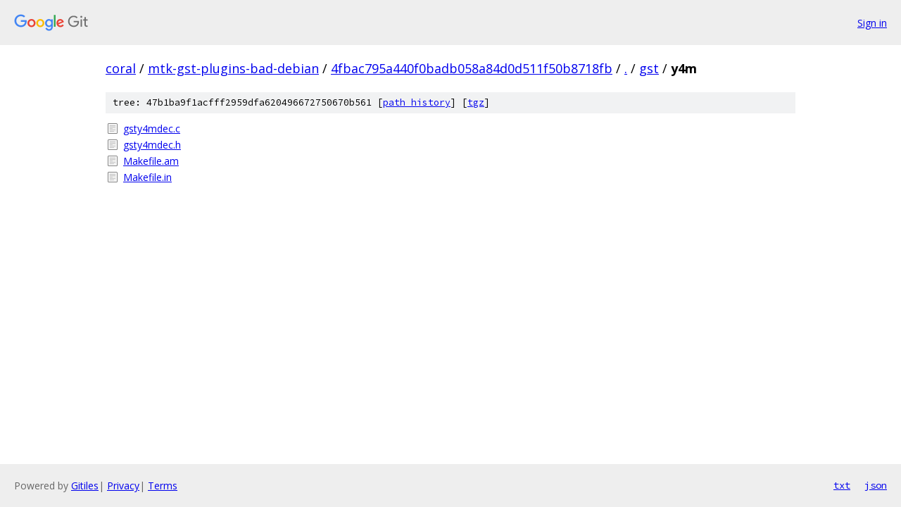

--- FILE ---
content_type: text/html; charset=utf-8
request_url: https://coral.googlesource.com/mtk-gst-plugins-bad-debian/+/4fbac795a440f0badb058a84d0d511f50b8718fb/gst/y4m/
body_size: 748
content:
<!DOCTYPE html><html lang="en"><head><meta charset="utf-8"><meta name="viewport" content="width=device-width, initial-scale=1"><title>gst/y4m - mtk-gst-plugins-bad-debian - Git at Google</title><link rel="stylesheet" type="text/css" href="/+static/base.css"><!-- default customHeadTagPart --></head><body class="Site"><header class="Site-header"><div class="Header"><a class="Header-image" href="/"><img src="//www.gstatic.com/images/branding/lockups/2x/lockup_git_color_108x24dp.png" width="108" height="24" alt="Google Git"></a><div class="Header-menu"> <a class="Header-menuItem" href="https://accounts.google.com/AccountChooser?faa=1&amp;continue=https://coral.googlesource.com/login/mtk-gst-plugins-bad-debian/%2B/4fbac795a440f0badb058a84d0d511f50b8718fb/gst/y4m">Sign in</a> </div></div></header><div class="Site-content"><div class="Container "><div class="Breadcrumbs"><a class="Breadcrumbs-crumb" href="/?format=HTML">coral</a> / <a class="Breadcrumbs-crumb" href="/mtk-gst-plugins-bad-debian/">mtk-gst-plugins-bad-debian</a> / <a class="Breadcrumbs-crumb" href="/mtk-gst-plugins-bad-debian/+/4fbac795a440f0badb058a84d0d511f50b8718fb">4fbac795a440f0badb058a84d0d511f50b8718fb</a> / <a class="Breadcrumbs-crumb" href="/mtk-gst-plugins-bad-debian/+/4fbac795a440f0badb058a84d0d511f50b8718fb/">.</a> / <a class="Breadcrumbs-crumb" href="/mtk-gst-plugins-bad-debian/+/4fbac795a440f0badb058a84d0d511f50b8718fb/gst">gst</a> / <span class="Breadcrumbs-crumb">y4m</span></div><div class="TreeDetail"><div class="u-sha1 u-monospace TreeDetail-sha1">tree: 47b1ba9f1acfff2959dfa620496672750670b561 [<a href="/mtk-gst-plugins-bad-debian/+log/4fbac795a440f0badb058a84d0d511f50b8718fb/gst/y4m">path history</a>] <span>[<a href="/mtk-gst-plugins-bad-debian/+archive/4fbac795a440f0badb058a84d0d511f50b8718fb/gst/y4m.tar.gz">tgz</a>]</span></div><ol class="FileList"><li class="FileList-item FileList-item--regularFile" title="Regular file - gsty4mdec.c"><a class="FileList-itemLink" href="/mtk-gst-plugins-bad-debian/+/4fbac795a440f0badb058a84d0d511f50b8718fb/gst/y4m/gsty4mdec.c">gsty4mdec.c</a></li><li class="FileList-item FileList-item--regularFile" title="Regular file - gsty4mdec.h"><a class="FileList-itemLink" href="/mtk-gst-plugins-bad-debian/+/4fbac795a440f0badb058a84d0d511f50b8718fb/gst/y4m/gsty4mdec.h">gsty4mdec.h</a></li><li class="FileList-item FileList-item--regularFile" title="Regular file - Makefile.am"><a class="FileList-itemLink" href="/mtk-gst-plugins-bad-debian/+/4fbac795a440f0badb058a84d0d511f50b8718fb/gst/y4m/Makefile.am">Makefile.am</a></li><li class="FileList-item FileList-item--regularFile" title="Regular file - Makefile.in"><a class="FileList-itemLink" href="/mtk-gst-plugins-bad-debian/+/4fbac795a440f0badb058a84d0d511f50b8718fb/gst/y4m/Makefile.in">Makefile.in</a></li></ol></div></div> <!-- Container --></div> <!-- Site-content --><footer class="Site-footer"><div class="Footer"><span class="Footer-poweredBy">Powered by <a href="https://gerrit.googlesource.com/gitiles/">Gitiles</a>| <a href="https://policies.google.com/privacy">Privacy</a>| <a href="https://policies.google.com/terms">Terms</a></span><span class="Footer-formats"><a class="u-monospace Footer-formatsItem" href="?format=TEXT">txt</a> <a class="u-monospace Footer-formatsItem" href="?format=JSON">json</a></span></div></footer></body></html>